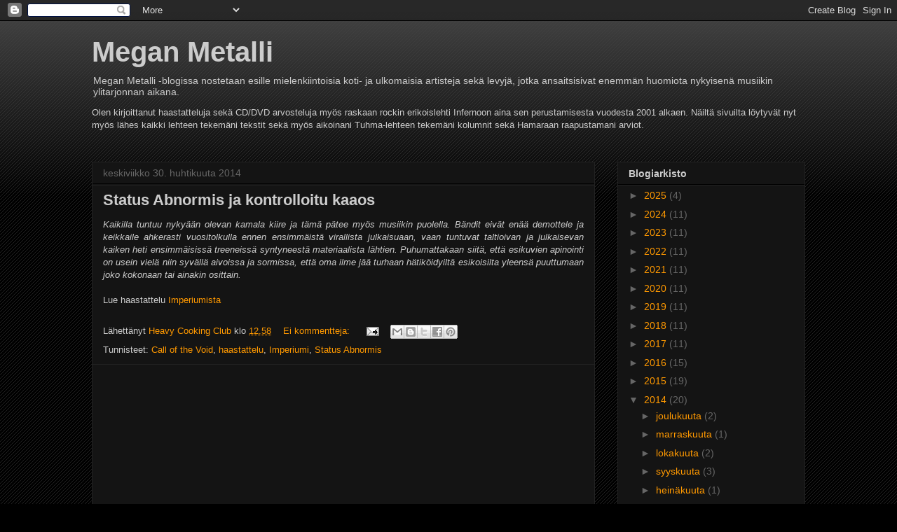

--- FILE ---
content_type: text/html; charset=UTF-8
request_url: https://meganmetalli.blogspot.com/b/stats?style=WHITE_TRANSPARENT&timeRange=ALL_TIME&token=APq4FmBeG5unBODtikbvBxoiBxFJsJsMp4eDZejeVpwQhrwK3HzEetp3mtwbVGNJkXLx25HmQ_IchCu0nXRe-5ZwA6hTCeezbg
body_size: -17
content:
{"total":185332,"sparklineOptions":{"backgroundColor":{"fillOpacity":0.1,"fill":"#ffffff"},"series":[{"areaOpacity":0.3,"color":"#fff"}]},"sparklineData":[[0,95],[1,35],[2,14],[3,20],[4,12],[5,16],[6,16],[7,12],[8,5],[9,6],[10,12],[11,9],[12,23],[13,8],[14,49],[15,13],[16,14],[17,22],[18,15],[19,18],[20,20],[21,20],[22,24],[23,38],[24,50],[25,56],[26,42],[27,45],[28,41],[29,21]],"nextTickMs":3600000}

--- FILE ---
content_type: text/html; charset=utf-8
request_url: https://www.google.com/recaptcha/api2/aframe
body_size: 269
content:
<!DOCTYPE HTML><html><head><meta http-equiv="content-type" content="text/html; charset=UTF-8"></head><body><script nonce="9mRxXqHZDiJPYehWtBQOQA">/** Anti-fraud and anti-abuse applications only. See google.com/recaptcha */ try{var clients={'sodar':'https://pagead2.googlesyndication.com/pagead/sodar?'};window.addEventListener("message",function(a){try{if(a.source===window.parent){var b=JSON.parse(a.data);var c=clients[b['id']];if(c){var d=document.createElement('img');d.src=c+b['params']+'&rc='+(localStorage.getItem("rc::a")?sessionStorage.getItem("rc::b"):"");window.document.body.appendChild(d);sessionStorage.setItem("rc::e",parseInt(sessionStorage.getItem("rc::e")||0)+1);localStorage.setItem("rc::h",'1768582392887');}}}catch(b){}});window.parent.postMessage("_grecaptcha_ready", "*");}catch(b){}</script></body></html>

--- FILE ---
content_type: text/javascript; charset=UTF-8
request_url: https://meganmetalli.blogspot.com/2014/04/?action=getFeed&widgetId=Feed2&widgetType=Feed&responseType=js&xssi_token=AOuZoY5RMtv2hN2z3l9ScyBXCJQIO2Balw%3A1768582389236
body_size: 125
content:
try {
_WidgetManager._HandleControllerResult('Feed2', 'getFeed',{'status': 'ok', 'feed': {'entries': [{'title': 'Rue Morgue (FIN) \x22Rue Morgue\x22 (2018)', 'link': 'https://www.facebook.com/ruemorguehelsinki/', 'publishedDate': '', 'author': ''}, {'title': 'Deceased (USA) \x22Ghostly White\x22 (2018)', 'link': 'https://www.metal-archives.com/bands/Deceased/1392', 'publishedDate': '', 'author': ''}, {'title': 'Idle Hands (USA) \x22Don\x27t Waste Your Time\x22 EP (2018)', 'link': 'https://www.facebook.com/idlehandspdx/', 'publishedDate': '', 'author': ''}, {'title': 'All My Sins (SRB) \x22Pra Sila - Vukov Totem\x22 (2018)', 'link': 'https://www.facebook.com/allmysins/', 'publishedDate': '', 'author': ''}, {'title': 'Rome (LUX) \x22Le Ceneri Di Heliodoro\x22 (2019)', 'link': 'https://www.facebook.com/romeproject/', 'publishedDate': '', 'author': ''}], 'title': 'Mega\x27s Playlists'}});
} catch (e) {
  if (typeof log != 'undefined') {
    log('HandleControllerResult failed: ' + e);
  }
}
